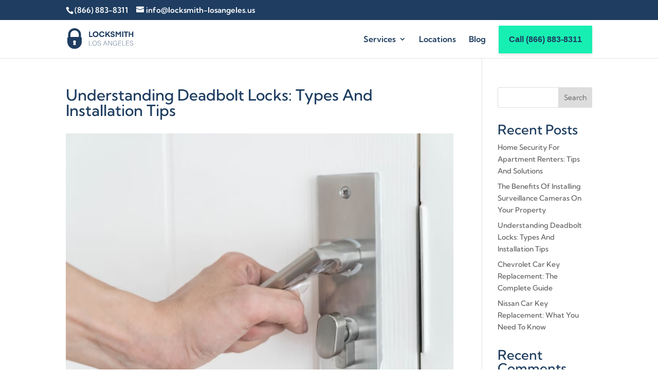

--- FILE ---
content_type: image/svg+xml
request_url: https://locksmith-losangeles.us/wp-content/uploads/2022/02/logo-locksmith-LA-01.svg
body_size: 1789
content:
<?xml version="1.0" encoding="utf-8"?>
<!-- Generator: Adobe Illustrator 24.0.1, SVG Export Plug-In . SVG Version: 6.00 Build 0)  -->
<svg version="1.1" id="Layer_1" xmlns="http://www.w3.org/2000/svg" xmlns:xlink="http://www.w3.org/1999/xlink" x="0px" y="0px"
	 viewBox="0 0 277.5 87.8" style="enable-background:new 0 0 277.5 87.8;" xml:space="preserve">
<style type="text/css">
	.st0{fill:#1E3D60;}
	.st1{fill:#62778F;}
</style>
<path class="st0" d="M56.9,37.8v-11C56.9,12,44.9,0,30.1,0S3.3,12,3.3,26.8v10.9C1.6,38.4,0,39.8,0,42.6v15
	c0,16.6,13.5,30.1,30.1,30.1s30.1-13.5,30.1-30.1v-15C60.2,39.9,58.6,38.5,56.9,37.8z M35.8,70.1c0.1,0.5-0.2,0.9-0.8,0.9h-9.8
	c-0.5,0-0.8-0.4-0.8-0.9l1.6-8.3c-1.2-1.1-2-2.7-2-4.4c0-3.3,2.7-6,6-6s6,2.7,6,6c0,1.7-0.7,3.2-1.9,4.3L35.8,70.1z M47.7,37.3H12.6
	V26.8c0-9.7,7.9-17.6,17.6-17.6c9.7,0,17.6,7.9,17.6,17.6V37.3z"/>
<g>
	<path class="st0" d="M105.3,32.7V37H90.4V14h4.7v18.7H105.3z"/>
	<path class="st0" d="M126.5,16.9c2.2,2.3,3.4,5.1,3.4,8.6c0,3.5-1.1,6.3-3.4,8.6c-2.2,2.3-5.1,3.4-8.6,3.4c-3.5,0-6.3-1.1-8.6-3.4
		c-2.2-2.3-3.4-5.1-3.4-8.6c0-3.5,1.1-6.3,3.4-8.6c2.2-2.3,5.1-3.4,8.6-3.4C121.4,13.5,124.3,14.7,126.5,16.9z M122.9,31
		c1.3-1.4,1.9-3.2,1.9-5.4c0-2.2-0.6-4.1-1.9-5.4c-1.3-1.4-3-2.1-5-2.1c-2.1,0-3.7,0.7-5,2.1c-1.3,1.4-1.9,3.2-1.9,5.4
		c0,2.2,0.6,4.1,1.9,5.4c1.3,1.4,3,2.1,5,2.1C120,33,121.6,32.3,122.9,31z"/>
	<path class="st0" d="M135.9,34.1c-2.2-2.2-3.3-5.1-3.3-8.7s1.1-6.4,3.3-8.7c2.2-2.2,4.9-3.3,8.3-3.3c2.7,0,5.1,0.7,7.1,2.2
		c2,1.4,3.3,3.4,3.9,5.8l-4.9,1c-0.3-1.4-1.1-2.5-2.1-3.3c-1.1-0.8-2.4-1.2-4-1.2c-2.1,0-3.7,0.7-4.8,2c-1.2,1.3-1.7,3.2-1.7,5.4
		c0,2.3,0.6,4.1,1.7,5.4c1.2,1.3,2.8,2,4.8,2c1.6,0,2.9-0.4,4-1.2c1.1-0.8,1.8-1.9,2.1-3.3l4.9,1c-0.6,2.5-1.9,4.4-3.9,5.8
		c-2,1.4-4.3,2.2-7.1,2.2C140.8,37.5,138,36.4,135.9,34.1z"/>
	<path class="st0" d="M179.3,37h-5.8l-6.5-9.9l-3.5,3.8V37h-4.7V14h4.7v11l9.4-11h6.2l-8.7,9.6L179.3,37z"/>
	<path class="st0" d="M179.7,30.5l4.6-0.9c0.1,1.1,0.5,2,1.3,2.7s1.8,1,3.2,1c1.3,0,2.3-0.2,3-0.7s1.1-1.1,1.1-2
		c0-0.7-0.3-1.2-0.9-1.7c-0.6-0.4-1.4-0.8-2.2-1c-0.9-0.2-1.9-0.5-2.9-0.7c-1.1-0.3-2.1-0.6-3-1c-0.9-0.4-1.6-1.1-2.3-2
		c-0.6-1-0.9-2.1-0.9-3.5c0-2,0.8-3.7,2.3-5.1s3.6-2,6.1-2c2.4,0,4.4,0.6,5.9,1.9c1.5,1.3,2.4,2.9,2.6,4.9l-4.6,0.8
		c0-1-0.4-1.9-1.1-2.5c-0.7-0.6-1.7-1-2.9-1c-1.1,0-2,0.2-2.7,0.7c-0.7,0.5-1,1.1-1,1.9c0,0.6,0.2,1.1,0.7,1.5
		c0.5,0.4,1,0.7,1.8,0.9c0.7,0.2,1.5,0.4,2.4,0.7c0.9,0.2,1.7,0.5,2.6,0.7c0.9,0.3,1.7,0.6,2.4,1.1s1.3,1.1,1.8,2
		c0.5,0.9,0.7,2,0.7,3.2c0,2.1-0.8,3.8-2.5,5.1c-1.7,1.3-3.9,2-6.6,2c-2.8,0-4.9-0.7-6.3-2C180.8,34.2,180,32.5,179.7,30.5z"/>
	<path class="st0" d="M206,14l6.7,8.9l6.7-8.9h4.3v23h-4.5V21.3l-6.5,8.3h-0.1l-6.5-8.3V37h-4.5V14H206z"/>
	<path class="st0" d="M233.4,14v23h-4.7V14H233.4z"/>
	<path class="st0" d="M253.4,14v4.4h-6.3V37h-4.7V18.5H236V14H253.4z"/>
	<path class="st0" d="M275.1,14v23h-4.7v-9.5h-9.6V37H256V14h4.7v9.2h9.6V14H275.1z"/>
	<path class="st1" d="M90.8,53.4h1.6v18.8h10.9l-0.3,1.4H90.8V53.4z"/>
	<path class="st1" d="M122.8,63.4c0,5.5-3,10.6-9.2,10.6c-5.7,0-9-4.6-9-10.4c0-5.7,3.2-10.4,9.2-10.4
		C119.4,53.1,122.8,57.5,122.8,63.4z M106.2,63.5c0,4.7,2.6,9.1,7.5,9.1c5.2,0,7.5-4.3,7.5-9.1c0-4.7-2.5-8.9-7.4-8.9
		C108.5,54.6,106.2,58.9,106.2,63.5z"/>
	<path class="st1" d="M127.3,68.3c0.6,2.7,2.4,4.3,5.7,4.3c3.7,0,5.1-1.9,5.1-4.1c0-2.3-1-3.7-5.5-4.8c-4.3-1.1-6.1-2.5-6.1-5.4
		c0-2.7,1.9-5.2,6.3-5.2c4.5,0,6.3,2.7,6.6,5.2h-1.6c-0.5-2.2-1.9-3.7-5.1-3.7c-2.9,0-4.5,1.4-4.5,3.6c0,2.2,1.3,3.1,5.1,4
		c5.7,1.4,6.6,3.7,6.6,6.1c0,3-2.2,5.6-6.9,5.6c-5.1,0-6.9-3-7.3-5.7H127.3z"/>
	<path class="st1" d="M153.8,66.7l-2.6,7h-1.6l7.5-20.3h1.9l7.8,20.3H165l-2.6-7H153.8z M161.9,65.2c-2.3-6-3.4-8.9-3.8-10.3h0
		c-0.5,1.5-1.8,5.1-3.6,10.3H161.9z"/>
	<path class="st1" d="M170.3,73.7V53.4h2.3c3.2,4.9,10.6,16.2,11.9,18.4h0c-0.2-2.9-0.1-5.9-0.1-9.2v-9.2h1.6v20.3h-2.1
		c-3-4.7-10.6-16.5-12-18.7h0c0.1,2.7,0.1,5.6,0.1,9.3v9.4H170.3z"/>
	<path class="st1" d="M207.3,73.7H206c-0.1-0.2-0.2-1.3-0.2-3.2c-0.7,1.4-2.3,3.5-6.6,3.5c-5.8,0-8.8-4.4-8.8-10.2
		c0-6.1,3.2-10.6,9.1-10.6c4.4,0,7.3,2.3,7.9,6h-1.6c-0.9-2.9-2.9-4.6-6.4-4.6c-5.1,0-7.4,3.9-7.4,9.1c0,4.6,2.2,8.8,7.2,8.8
		c5.1,0,6.5-3.3,6.5-7.8v-0.2h-6.6V63h8.1V73.7z"/>
	<path class="st1" d="M224.5,63.7h-10.3v8.5h11.3l-0.2,1.4h-12.7V53.4H225v1.4h-10.9v7.4h10.3V63.7z"/>
	<path class="st1" d="M229.5,53.4h1.6v18.8H242l-0.3,1.4h-12.2V53.4z"/>
	<path class="st1" d="M257,63.7h-10.3v8.5H258l-0.2,1.4h-12.7V53.4h12.4v1.4h-10.9v7.4H257V63.7z"/>
	<path class="st1" d="M262.3,68.3c0.6,2.7,2.4,4.3,5.7,4.3c3.7,0,5.1-1.9,5.1-4.1c0-2.3-1-3.7-5.5-4.8c-4.3-1.1-6.1-2.5-6.1-5.4
		c0-2.7,1.9-5.2,6.3-5.2c4.5,0,6.3,2.7,6.6,5.2h-1.6c-0.5-2.2-1.9-3.7-5.1-3.7c-2.9,0-4.5,1.4-4.5,3.6c0,2.2,1.3,3.1,5.1,4
		c5.7,1.4,6.6,3.7,6.6,6.1c0,3-2.2,5.6-6.9,5.6c-5.1,0-6.9-3-7.3-5.7H262.3z"/>
</g>
</svg>
